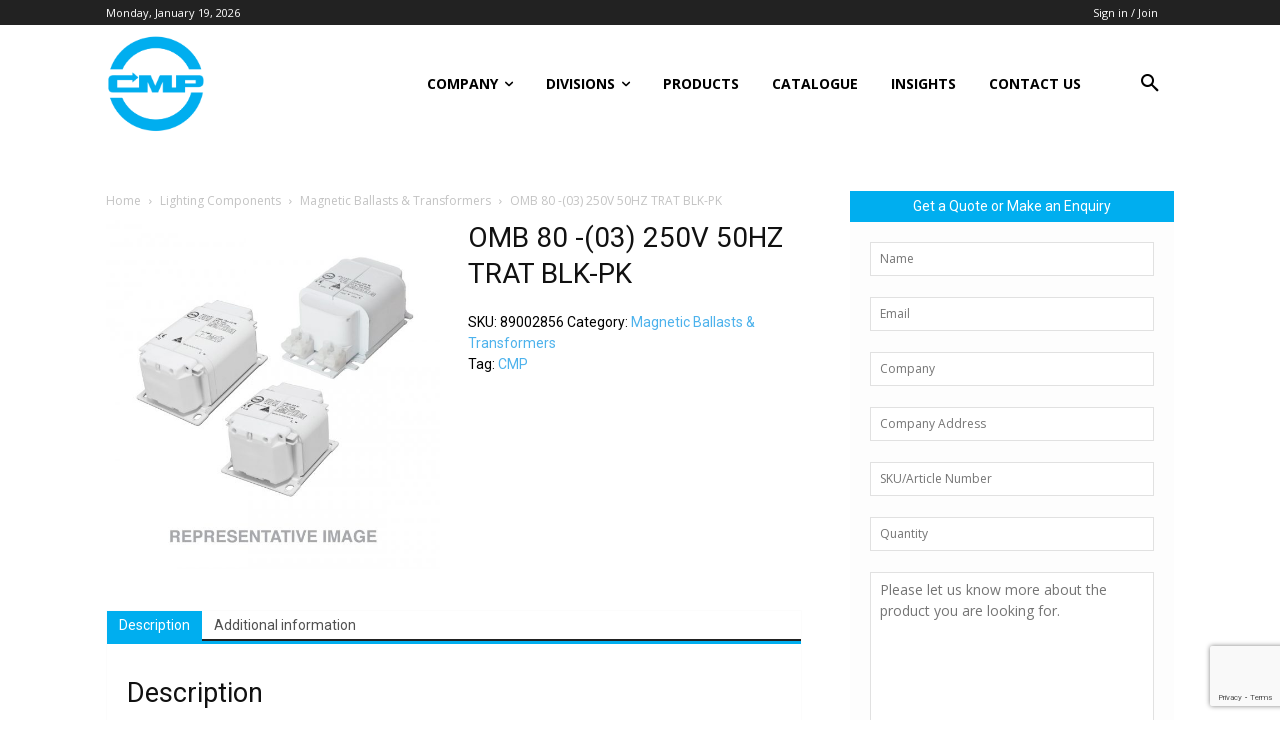

--- FILE ---
content_type: text/html; charset=utf-8
request_url: https://www.google.com/recaptcha/api2/anchor?ar=1&k=6LdQ3vkUAAAAABGaWCqTDQufNNlXcsqGimUJRhG_&co=aHR0cHM6Ly93d3cuY21wY29udHJvbHMuY29tOjQ0Mw..&hl=en&v=PoyoqOPhxBO7pBk68S4YbpHZ&size=invisible&anchor-ms=20000&execute-ms=30000&cb=u27wbmpdgwpm
body_size: 48661
content:
<!DOCTYPE HTML><html dir="ltr" lang="en"><head><meta http-equiv="Content-Type" content="text/html; charset=UTF-8">
<meta http-equiv="X-UA-Compatible" content="IE=edge">
<title>reCAPTCHA</title>
<style type="text/css">
/* cyrillic-ext */
@font-face {
  font-family: 'Roboto';
  font-style: normal;
  font-weight: 400;
  font-stretch: 100%;
  src: url(//fonts.gstatic.com/s/roboto/v48/KFO7CnqEu92Fr1ME7kSn66aGLdTylUAMa3GUBHMdazTgWw.woff2) format('woff2');
  unicode-range: U+0460-052F, U+1C80-1C8A, U+20B4, U+2DE0-2DFF, U+A640-A69F, U+FE2E-FE2F;
}
/* cyrillic */
@font-face {
  font-family: 'Roboto';
  font-style: normal;
  font-weight: 400;
  font-stretch: 100%;
  src: url(//fonts.gstatic.com/s/roboto/v48/KFO7CnqEu92Fr1ME7kSn66aGLdTylUAMa3iUBHMdazTgWw.woff2) format('woff2');
  unicode-range: U+0301, U+0400-045F, U+0490-0491, U+04B0-04B1, U+2116;
}
/* greek-ext */
@font-face {
  font-family: 'Roboto';
  font-style: normal;
  font-weight: 400;
  font-stretch: 100%;
  src: url(//fonts.gstatic.com/s/roboto/v48/KFO7CnqEu92Fr1ME7kSn66aGLdTylUAMa3CUBHMdazTgWw.woff2) format('woff2');
  unicode-range: U+1F00-1FFF;
}
/* greek */
@font-face {
  font-family: 'Roboto';
  font-style: normal;
  font-weight: 400;
  font-stretch: 100%;
  src: url(//fonts.gstatic.com/s/roboto/v48/KFO7CnqEu92Fr1ME7kSn66aGLdTylUAMa3-UBHMdazTgWw.woff2) format('woff2');
  unicode-range: U+0370-0377, U+037A-037F, U+0384-038A, U+038C, U+038E-03A1, U+03A3-03FF;
}
/* math */
@font-face {
  font-family: 'Roboto';
  font-style: normal;
  font-weight: 400;
  font-stretch: 100%;
  src: url(//fonts.gstatic.com/s/roboto/v48/KFO7CnqEu92Fr1ME7kSn66aGLdTylUAMawCUBHMdazTgWw.woff2) format('woff2');
  unicode-range: U+0302-0303, U+0305, U+0307-0308, U+0310, U+0312, U+0315, U+031A, U+0326-0327, U+032C, U+032F-0330, U+0332-0333, U+0338, U+033A, U+0346, U+034D, U+0391-03A1, U+03A3-03A9, U+03B1-03C9, U+03D1, U+03D5-03D6, U+03F0-03F1, U+03F4-03F5, U+2016-2017, U+2034-2038, U+203C, U+2040, U+2043, U+2047, U+2050, U+2057, U+205F, U+2070-2071, U+2074-208E, U+2090-209C, U+20D0-20DC, U+20E1, U+20E5-20EF, U+2100-2112, U+2114-2115, U+2117-2121, U+2123-214F, U+2190, U+2192, U+2194-21AE, U+21B0-21E5, U+21F1-21F2, U+21F4-2211, U+2213-2214, U+2216-22FF, U+2308-230B, U+2310, U+2319, U+231C-2321, U+2336-237A, U+237C, U+2395, U+239B-23B7, U+23D0, U+23DC-23E1, U+2474-2475, U+25AF, U+25B3, U+25B7, U+25BD, U+25C1, U+25CA, U+25CC, U+25FB, U+266D-266F, U+27C0-27FF, U+2900-2AFF, U+2B0E-2B11, U+2B30-2B4C, U+2BFE, U+3030, U+FF5B, U+FF5D, U+1D400-1D7FF, U+1EE00-1EEFF;
}
/* symbols */
@font-face {
  font-family: 'Roboto';
  font-style: normal;
  font-weight: 400;
  font-stretch: 100%;
  src: url(//fonts.gstatic.com/s/roboto/v48/KFO7CnqEu92Fr1ME7kSn66aGLdTylUAMaxKUBHMdazTgWw.woff2) format('woff2');
  unicode-range: U+0001-000C, U+000E-001F, U+007F-009F, U+20DD-20E0, U+20E2-20E4, U+2150-218F, U+2190, U+2192, U+2194-2199, U+21AF, U+21E6-21F0, U+21F3, U+2218-2219, U+2299, U+22C4-22C6, U+2300-243F, U+2440-244A, U+2460-24FF, U+25A0-27BF, U+2800-28FF, U+2921-2922, U+2981, U+29BF, U+29EB, U+2B00-2BFF, U+4DC0-4DFF, U+FFF9-FFFB, U+10140-1018E, U+10190-1019C, U+101A0, U+101D0-101FD, U+102E0-102FB, U+10E60-10E7E, U+1D2C0-1D2D3, U+1D2E0-1D37F, U+1F000-1F0FF, U+1F100-1F1AD, U+1F1E6-1F1FF, U+1F30D-1F30F, U+1F315, U+1F31C, U+1F31E, U+1F320-1F32C, U+1F336, U+1F378, U+1F37D, U+1F382, U+1F393-1F39F, U+1F3A7-1F3A8, U+1F3AC-1F3AF, U+1F3C2, U+1F3C4-1F3C6, U+1F3CA-1F3CE, U+1F3D4-1F3E0, U+1F3ED, U+1F3F1-1F3F3, U+1F3F5-1F3F7, U+1F408, U+1F415, U+1F41F, U+1F426, U+1F43F, U+1F441-1F442, U+1F444, U+1F446-1F449, U+1F44C-1F44E, U+1F453, U+1F46A, U+1F47D, U+1F4A3, U+1F4B0, U+1F4B3, U+1F4B9, U+1F4BB, U+1F4BF, U+1F4C8-1F4CB, U+1F4D6, U+1F4DA, U+1F4DF, U+1F4E3-1F4E6, U+1F4EA-1F4ED, U+1F4F7, U+1F4F9-1F4FB, U+1F4FD-1F4FE, U+1F503, U+1F507-1F50B, U+1F50D, U+1F512-1F513, U+1F53E-1F54A, U+1F54F-1F5FA, U+1F610, U+1F650-1F67F, U+1F687, U+1F68D, U+1F691, U+1F694, U+1F698, U+1F6AD, U+1F6B2, U+1F6B9-1F6BA, U+1F6BC, U+1F6C6-1F6CF, U+1F6D3-1F6D7, U+1F6E0-1F6EA, U+1F6F0-1F6F3, U+1F6F7-1F6FC, U+1F700-1F7FF, U+1F800-1F80B, U+1F810-1F847, U+1F850-1F859, U+1F860-1F887, U+1F890-1F8AD, U+1F8B0-1F8BB, U+1F8C0-1F8C1, U+1F900-1F90B, U+1F93B, U+1F946, U+1F984, U+1F996, U+1F9E9, U+1FA00-1FA6F, U+1FA70-1FA7C, U+1FA80-1FA89, U+1FA8F-1FAC6, U+1FACE-1FADC, U+1FADF-1FAE9, U+1FAF0-1FAF8, U+1FB00-1FBFF;
}
/* vietnamese */
@font-face {
  font-family: 'Roboto';
  font-style: normal;
  font-weight: 400;
  font-stretch: 100%;
  src: url(//fonts.gstatic.com/s/roboto/v48/KFO7CnqEu92Fr1ME7kSn66aGLdTylUAMa3OUBHMdazTgWw.woff2) format('woff2');
  unicode-range: U+0102-0103, U+0110-0111, U+0128-0129, U+0168-0169, U+01A0-01A1, U+01AF-01B0, U+0300-0301, U+0303-0304, U+0308-0309, U+0323, U+0329, U+1EA0-1EF9, U+20AB;
}
/* latin-ext */
@font-face {
  font-family: 'Roboto';
  font-style: normal;
  font-weight: 400;
  font-stretch: 100%;
  src: url(//fonts.gstatic.com/s/roboto/v48/KFO7CnqEu92Fr1ME7kSn66aGLdTylUAMa3KUBHMdazTgWw.woff2) format('woff2');
  unicode-range: U+0100-02BA, U+02BD-02C5, U+02C7-02CC, U+02CE-02D7, U+02DD-02FF, U+0304, U+0308, U+0329, U+1D00-1DBF, U+1E00-1E9F, U+1EF2-1EFF, U+2020, U+20A0-20AB, U+20AD-20C0, U+2113, U+2C60-2C7F, U+A720-A7FF;
}
/* latin */
@font-face {
  font-family: 'Roboto';
  font-style: normal;
  font-weight: 400;
  font-stretch: 100%;
  src: url(//fonts.gstatic.com/s/roboto/v48/KFO7CnqEu92Fr1ME7kSn66aGLdTylUAMa3yUBHMdazQ.woff2) format('woff2');
  unicode-range: U+0000-00FF, U+0131, U+0152-0153, U+02BB-02BC, U+02C6, U+02DA, U+02DC, U+0304, U+0308, U+0329, U+2000-206F, U+20AC, U+2122, U+2191, U+2193, U+2212, U+2215, U+FEFF, U+FFFD;
}
/* cyrillic-ext */
@font-face {
  font-family: 'Roboto';
  font-style: normal;
  font-weight: 500;
  font-stretch: 100%;
  src: url(//fonts.gstatic.com/s/roboto/v48/KFO7CnqEu92Fr1ME7kSn66aGLdTylUAMa3GUBHMdazTgWw.woff2) format('woff2');
  unicode-range: U+0460-052F, U+1C80-1C8A, U+20B4, U+2DE0-2DFF, U+A640-A69F, U+FE2E-FE2F;
}
/* cyrillic */
@font-face {
  font-family: 'Roboto';
  font-style: normal;
  font-weight: 500;
  font-stretch: 100%;
  src: url(//fonts.gstatic.com/s/roboto/v48/KFO7CnqEu92Fr1ME7kSn66aGLdTylUAMa3iUBHMdazTgWw.woff2) format('woff2');
  unicode-range: U+0301, U+0400-045F, U+0490-0491, U+04B0-04B1, U+2116;
}
/* greek-ext */
@font-face {
  font-family: 'Roboto';
  font-style: normal;
  font-weight: 500;
  font-stretch: 100%;
  src: url(//fonts.gstatic.com/s/roboto/v48/KFO7CnqEu92Fr1ME7kSn66aGLdTylUAMa3CUBHMdazTgWw.woff2) format('woff2');
  unicode-range: U+1F00-1FFF;
}
/* greek */
@font-face {
  font-family: 'Roboto';
  font-style: normal;
  font-weight: 500;
  font-stretch: 100%;
  src: url(//fonts.gstatic.com/s/roboto/v48/KFO7CnqEu92Fr1ME7kSn66aGLdTylUAMa3-UBHMdazTgWw.woff2) format('woff2');
  unicode-range: U+0370-0377, U+037A-037F, U+0384-038A, U+038C, U+038E-03A1, U+03A3-03FF;
}
/* math */
@font-face {
  font-family: 'Roboto';
  font-style: normal;
  font-weight: 500;
  font-stretch: 100%;
  src: url(//fonts.gstatic.com/s/roboto/v48/KFO7CnqEu92Fr1ME7kSn66aGLdTylUAMawCUBHMdazTgWw.woff2) format('woff2');
  unicode-range: U+0302-0303, U+0305, U+0307-0308, U+0310, U+0312, U+0315, U+031A, U+0326-0327, U+032C, U+032F-0330, U+0332-0333, U+0338, U+033A, U+0346, U+034D, U+0391-03A1, U+03A3-03A9, U+03B1-03C9, U+03D1, U+03D5-03D6, U+03F0-03F1, U+03F4-03F5, U+2016-2017, U+2034-2038, U+203C, U+2040, U+2043, U+2047, U+2050, U+2057, U+205F, U+2070-2071, U+2074-208E, U+2090-209C, U+20D0-20DC, U+20E1, U+20E5-20EF, U+2100-2112, U+2114-2115, U+2117-2121, U+2123-214F, U+2190, U+2192, U+2194-21AE, U+21B0-21E5, U+21F1-21F2, U+21F4-2211, U+2213-2214, U+2216-22FF, U+2308-230B, U+2310, U+2319, U+231C-2321, U+2336-237A, U+237C, U+2395, U+239B-23B7, U+23D0, U+23DC-23E1, U+2474-2475, U+25AF, U+25B3, U+25B7, U+25BD, U+25C1, U+25CA, U+25CC, U+25FB, U+266D-266F, U+27C0-27FF, U+2900-2AFF, U+2B0E-2B11, U+2B30-2B4C, U+2BFE, U+3030, U+FF5B, U+FF5D, U+1D400-1D7FF, U+1EE00-1EEFF;
}
/* symbols */
@font-face {
  font-family: 'Roboto';
  font-style: normal;
  font-weight: 500;
  font-stretch: 100%;
  src: url(//fonts.gstatic.com/s/roboto/v48/KFO7CnqEu92Fr1ME7kSn66aGLdTylUAMaxKUBHMdazTgWw.woff2) format('woff2');
  unicode-range: U+0001-000C, U+000E-001F, U+007F-009F, U+20DD-20E0, U+20E2-20E4, U+2150-218F, U+2190, U+2192, U+2194-2199, U+21AF, U+21E6-21F0, U+21F3, U+2218-2219, U+2299, U+22C4-22C6, U+2300-243F, U+2440-244A, U+2460-24FF, U+25A0-27BF, U+2800-28FF, U+2921-2922, U+2981, U+29BF, U+29EB, U+2B00-2BFF, U+4DC0-4DFF, U+FFF9-FFFB, U+10140-1018E, U+10190-1019C, U+101A0, U+101D0-101FD, U+102E0-102FB, U+10E60-10E7E, U+1D2C0-1D2D3, U+1D2E0-1D37F, U+1F000-1F0FF, U+1F100-1F1AD, U+1F1E6-1F1FF, U+1F30D-1F30F, U+1F315, U+1F31C, U+1F31E, U+1F320-1F32C, U+1F336, U+1F378, U+1F37D, U+1F382, U+1F393-1F39F, U+1F3A7-1F3A8, U+1F3AC-1F3AF, U+1F3C2, U+1F3C4-1F3C6, U+1F3CA-1F3CE, U+1F3D4-1F3E0, U+1F3ED, U+1F3F1-1F3F3, U+1F3F5-1F3F7, U+1F408, U+1F415, U+1F41F, U+1F426, U+1F43F, U+1F441-1F442, U+1F444, U+1F446-1F449, U+1F44C-1F44E, U+1F453, U+1F46A, U+1F47D, U+1F4A3, U+1F4B0, U+1F4B3, U+1F4B9, U+1F4BB, U+1F4BF, U+1F4C8-1F4CB, U+1F4D6, U+1F4DA, U+1F4DF, U+1F4E3-1F4E6, U+1F4EA-1F4ED, U+1F4F7, U+1F4F9-1F4FB, U+1F4FD-1F4FE, U+1F503, U+1F507-1F50B, U+1F50D, U+1F512-1F513, U+1F53E-1F54A, U+1F54F-1F5FA, U+1F610, U+1F650-1F67F, U+1F687, U+1F68D, U+1F691, U+1F694, U+1F698, U+1F6AD, U+1F6B2, U+1F6B9-1F6BA, U+1F6BC, U+1F6C6-1F6CF, U+1F6D3-1F6D7, U+1F6E0-1F6EA, U+1F6F0-1F6F3, U+1F6F7-1F6FC, U+1F700-1F7FF, U+1F800-1F80B, U+1F810-1F847, U+1F850-1F859, U+1F860-1F887, U+1F890-1F8AD, U+1F8B0-1F8BB, U+1F8C0-1F8C1, U+1F900-1F90B, U+1F93B, U+1F946, U+1F984, U+1F996, U+1F9E9, U+1FA00-1FA6F, U+1FA70-1FA7C, U+1FA80-1FA89, U+1FA8F-1FAC6, U+1FACE-1FADC, U+1FADF-1FAE9, U+1FAF0-1FAF8, U+1FB00-1FBFF;
}
/* vietnamese */
@font-face {
  font-family: 'Roboto';
  font-style: normal;
  font-weight: 500;
  font-stretch: 100%;
  src: url(//fonts.gstatic.com/s/roboto/v48/KFO7CnqEu92Fr1ME7kSn66aGLdTylUAMa3OUBHMdazTgWw.woff2) format('woff2');
  unicode-range: U+0102-0103, U+0110-0111, U+0128-0129, U+0168-0169, U+01A0-01A1, U+01AF-01B0, U+0300-0301, U+0303-0304, U+0308-0309, U+0323, U+0329, U+1EA0-1EF9, U+20AB;
}
/* latin-ext */
@font-face {
  font-family: 'Roboto';
  font-style: normal;
  font-weight: 500;
  font-stretch: 100%;
  src: url(//fonts.gstatic.com/s/roboto/v48/KFO7CnqEu92Fr1ME7kSn66aGLdTylUAMa3KUBHMdazTgWw.woff2) format('woff2');
  unicode-range: U+0100-02BA, U+02BD-02C5, U+02C7-02CC, U+02CE-02D7, U+02DD-02FF, U+0304, U+0308, U+0329, U+1D00-1DBF, U+1E00-1E9F, U+1EF2-1EFF, U+2020, U+20A0-20AB, U+20AD-20C0, U+2113, U+2C60-2C7F, U+A720-A7FF;
}
/* latin */
@font-face {
  font-family: 'Roboto';
  font-style: normal;
  font-weight: 500;
  font-stretch: 100%;
  src: url(//fonts.gstatic.com/s/roboto/v48/KFO7CnqEu92Fr1ME7kSn66aGLdTylUAMa3yUBHMdazQ.woff2) format('woff2');
  unicode-range: U+0000-00FF, U+0131, U+0152-0153, U+02BB-02BC, U+02C6, U+02DA, U+02DC, U+0304, U+0308, U+0329, U+2000-206F, U+20AC, U+2122, U+2191, U+2193, U+2212, U+2215, U+FEFF, U+FFFD;
}
/* cyrillic-ext */
@font-face {
  font-family: 'Roboto';
  font-style: normal;
  font-weight: 900;
  font-stretch: 100%;
  src: url(//fonts.gstatic.com/s/roboto/v48/KFO7CnqEu92Fr1ME7kSn66aGLdTylUAMa3GUBHMdazTgWw.woff2) format('woff2');
  unicode-range: U+0460-052F, U+1C80-1C8A, U+20B4, U+2DE0-2DFF, U+A640-A69F, U+FE2E-FE2F;
}
/* cyrillic */
@font-face {
  font-family: 'Roboto';
  font-style: normal;
  font-weight: 900;
  font-stretch: 100%;
  src: url(//fonts.gstatic.com/s/roboto/v48/KFO7CnqEu92Fr1ME7kSn66aGLdTylUAMa3iUBHMdazTgWw.woff2) format('woff2');
  unicode-range: U+0301, U+0400-045F, U+0490-0491, U+04B0-04B1, U+2116;
}
/* greek-ext */
@font-face {
  font-family: 'Roboto';
  font-style: normal;
  font-weight: 900;
  font-stretch: 100%;
  src: url(//fonts.gstatic.com/s/roboto/v48/KFO7CnqEu92Fr1ME7kSn66aGLdTylUAMa3CUBHMdazTgWw.woff2) format('woff2');
  unicode-range: U+1F00-1FFF;
}
/* greek */
@font-face {
  font-family: 'Roboto';
  font-style: normal;
  font-weight: 900;
  font-stretch: 100%;
  src: url(//fonts.gstatic.com/s/roboto/v48/KFO7CnqEu92Fr1ME7kSn66aGLdTylUAMa3-UBHMdazTgWw.woff2) format('woff2');
  unicode-range: U+0370-0377, U+037A-037F, U+0384-038A, U+038C, U+038E-03A1, U+03A3-03FF;
}
/* math */
@font-face {
  font-family: 'Roboto';
  font-style: normal;
  font-weight: 900;
  font-stretch: 100%;
  src: url(//fonts.gstatic.com/s/roboto/v48/KFO7CnqEu92Fr1ME7kSn66aGLdTylUAMawCUBHMdazTgWw.woff2) format('woff2');
  unicode-range: U+0302-0303, U+0305, U+0307-0308, U+0310, U+0312, U+0315, U+031A, U+0326-0327, U+032C, U+032F-0330, U+0332-0333, U+0338, U+033A, U+0346, U+034D, U+0391-03A1, U+03A3-03A9, U+03B1-03C9, U+03D1, U+03D5-03D6, U+03F0-03F1, U+03F4-03F5, U+2016-2017, U+2034-2038, U+203C, U+2040, U+2043, U+2047, U+2050, U+2057, U+205F, U+2070-2071, U+2074-208E, U+2090-209C, U+20D0-20DC, U+20E1, U+20E5-20EF, U+2100-2112, U+2114-2115, U+2117-2121, U+2123-214F, U+2190, U+2192, U+2194-21AE, U+21B0-21E5, U+21F1-21F2, U+21F4-2211, U+2213-2214, U+2216-22FF, U+2308-230B, U+2310, U+2319, U+231C-2321, U+2336-237A, U+237C, U+2395, U+239B-23B7, U+23D0, U+23DC-23E1, U+2474-2475, U+25AF, U+25B3, U+25B7, U+25BD, U+25C1, U+25CA, U+25CC, U+25FB, U+266D-266F, U+27C0-27FF, U+2900-2AFF, U+2B0E-2B11, U+2B30-2B4C, U+2BFE, U+3030, U+FF5B, U+FF5D, U+1D400-1D7FF, U+1EE00-1EEFF;
}
/* symbols */
@font-face {
  font-family: 'Roboto';
  font-style: normal;
  font-weight: 900;
  font-stretch: 100%;
  src: url(//fonts.gstatic.com/s/roboto/v48/KFO7CnqEu92Fr1ME7kSn66aGLdTylUAMaxKUBHMdazTgWw.woff2) format('woff2');
  unicode-range: U+0001-000C, U+000E-001F, U+007F-009F, U+20DD-20E0, U+20E2-20E4, U+2150-218F, U+2190, U+2192, U+2194-2199, U+21AF, U+21E6-21F0, U+21F3, U+2218-2219, U+2299, U+22C4-22C6, U+2300-243F, U+2440-244A, U+2460-24FF, U+25A0-27BF, U+2800-28FF, U+2921-2922, U+2981, U+29BF, U+29EB, U+2B00-2BFF, U+4DC0-4DFF, U+FFF9-FFFB, U+10140-1018E, U+10190-1019C, U+101A0, U+101D0-101FD, U+102E0-102FB, U+10E60-10E7E, U+1D2C0-1D2D3, U+1D2E0-1D37F, U+1F000-1F0FF, U+1F100-1F1AD, U+1F1E6-1F1FF, U+1F30D-1F30F, U+1F315, U+1F31C, U+1F31E, U+1F320-1F32C, U+1F336, U+1F378, U+1F37D, U+1F382, U+1F393-1F39F, U+1F3A7-1F3A8, U+1F3AC-1F3AF, U+1F3C2, U+1F3C4-1F3C6, U+1F3CA-1F3CE, U+1F3D4-1F3E0, U+1F3ED, U+1F3F1-1F3F3, U+1F3F5-1F3F7, U+1F408, U+1F415, U+1F41F, U+1F426, U+1F43F, U+1F441-1F442, U+1F444, U+1F446-1F449, U+1F44C-1F44E, U+1F453, U+1F46A, U+1F47D, U+1F4A3, U+1F4B0, U+1F4B3, U+1F4B9, U+1F4BB, U+1F4BF, U+1F4C8-1F4CB, U+1F4D6, U+1F4DA, U+1F4DF, U+1F4E3-1F4E6, U+1F4EA-1F4ED, U+1F4F7, U+1F4F9-1F4FB, U+1F4FD-1F4FE, U+1F503, U+1F507-1F50B, U+1F50D, U+1F512-1F513, U+1F53E-1F54A, U+1F54F-1F5FA, U+1F610, U+1F650-1F67F, U+1F687, U+1F68D, U+1F691, U+1F694, U+1F698, U+1F6AD, U+1F6B2, U+1F6B9-1F6BA, U+1F6BC, U+1F6C6-1F6CF, U+1F6D3-1F6D7, U+1F6E0-1F6EA, U+1F6F0-1F6F3, U+1F6F7-1F6FC, U+1F700-1F7FF, U+1F800-1F80B, U+1F810-1F847, U+1F850-1F859, U+1F860-1F887, U+1F890-1F8AD, U+1F8B0-1F8BB, U+1F8C0-1F8C1, U+1F900-1F90B, U+1F93B, U+1F946, U+1F984, U+1F996, U+1F9E9, U+1FA00-1FA6F, U+1FA70-1FA7C, U+1FA80-1FA89, U+1FA8F-1FAC6, U+1FACE-1FADC, U+1FADF-1FAE9, U+1FAF0-1FAF8, U+1FB00-1FBFF;
}
/* vietnamese */
@font-face {
  font-family: 'Roboto';
  font-style: normal;
  font-weight: 900;
  font-stretch: 100%;
  src: url(//fonts.gstatic.com/s/roboto/v48/KFO7CnqEu92Fr1ME7kSn66aGLdTylUAMa3OUBHMdazTgWw.woff2) format('woff2');
  unicode-range: U+0102-0103, U+0110-0111, U+0128-0129, U+0168-0169, U+01A0-01A1, U+01AF-01B0, U+0300-0301, U+0303-0304, U+0308-0309, U+0323, U+0329, U+1EA0-1EF9, U+20AB;
}
/* latin-ext */
@font-face {
  font-family: 'Roboto';
  font-style: normal;
  font-weight: 900;
  font-stretch: 100%;
  src: url(//fonts.gstatic.com/s/roboto/v48/KFO7CnqEu92Fr1ME7kSn66aGLdTylUAMa3KUBHMdazTgWw.woff2) format('woff2');
  unicode-range: U+0100-02BA, U+02BD-02C5, U+02C7-02CC, U+02CE-02D7, U+02DD-02FF, U+0304, U+0308, U+0329, U+1D00-1DBF, U+1E00-1E9F, U+1EF2-1EFF, U+2020, U+20A0-20AB, U+20AD-20C0, U+2113, U+2C60-2C7F, U+A720-A7FF;
}
/* latin */
@font-face {
  font-family: 'Roboto';
  font-style: normal;
  font-weight: 900;
  font-stretch: 100%;
  src: url(//fonts.gstatic.com/s/roboto/v48/KFO7CnqEu92Fr1ME7kSn66aGLdTylUAMa3yUBHMdazQ.woff2) format('woff2');
  unicode-range: U+0000-00FF, U+0131, U+0152-0153, U+02BB-02BC, U+02C6, U+02DA, U+02DC, U+0304, U+0308, U+0329, U+2000-206F, U+20AC, U+2122, U+2191, U+2193, U+2212, U+2215, U+FEFF, U+FFFD;
}

</style>
<link rel="stylesheet" type="text/css" href="https://www.gstatic.com/recaptcha/releases/PoyoqOPhxBO7pBk68S4YbpHZ/styles__ltr.css">
<script nonce="q_A5IHFWbvrS2zZyFOrQ2w" type="text/javascript">window['__recaptcha_api'] = 'https://www.google.com/recaptcha/api2/';</script>
<script type="text/javascript" src="https://www.gstatic.com/recaptcha/releases/PoyoqOPhxBO7pBk68S4YbpHZ/recaptcha__en.js" nonce="q_A5IHFWbvrS2zZyFOrQ2w">
      
    </script></head>
<body><div id="rc-anchor-alert" class="rc-anchor-alert"></div>
<input type="hidden" id="recaptcha-token" value="[base64]">
<script type="text/javascript" nonce="q_A5IHFWbvrS2zZyFOrQ2w">
      recaptcha.anchor.Main.init("[\x22ainput\x22,[\x22bgdata\x22,\x22\x22,\[base64]/[base64]/[base64]/[base64]/[base64]/[base64]/[base64]/[base64]/[base64]/[base64]\\u003d\x22,\[base64]\\u003d\x22,\x22azhudUHDsi/[base64]/DlXIyLDbDkmzDqBpbNl/Cu8OiwpjDqsKIwr7Cm3UYw53CtcKEwpcXN8OqV8Kjw6AFw4Rxw4vDtsOFwoRYH1NKQcKLWgUCw755wr9pfil3ew7Cuk3Cj8KXwrJaOC8fwrzCkMOYw4oVw7rCh8OMwoAKWsOGfUDDlgQ5UHLDiEzDrMO/wq03wqhMKQx7wofCnjh1R1lUSMORw4jDvBDDkMOACsOrFRZ+eWDCiGTClMOyw7DCownClcK/KsK+w6cmw5nDpMOIw7xnL8OnFcOHw4DCrCVXDQfDjB3CsG/[base64]/[base64]/Dm5kw4Z3wo8Xw70ww4NnesOsMU/DnMKZJMOMEntbwp/DtyPCjMOtw65jw4wLdsOLw7Rgw5p6wrrDtcObwpUqHnBJw6nDg8KNRMKLcirCti9Ewp/Cg8K0w6AuJh55w6HDjMOufR12wrHDqsKdd8Oow6rDrFVkdXrCvcONf8K5w53DpCjCtsOrwqLCmcOGbEJxTcKmwo8mwo7CmMKywq/CgzbDjsKlwpYhasOQwqFSAMKXwpssdsKEK8K4w7VAHsKwP8OuwqDDpkMUw4F4wq8XwrUNPsO0w7xYw6AQw4BvwpXCtcOnwodeOV/Di8KLw7RNU8Oyw7wdwrt9w4PCgFLCs1dZwrTDocOAw4JCwqg4A8KQe8KIw5vCr1fCj3nDr1nDqsKae8OBTcKtN8KUAMOAwoJ3wonCjMKkw4TCiMO2w7rCqcOwYioPw5YnT8OMKx/Do8KYX3rDgGQYeMKdO8KaaMKXw6Irw7Q9w7Jow4x1NnYoSB/CqlYBwpvDi8KKRRPDkhrDk8OEwr9MwqPDtG/[base64]/DlcKJw7UOw6rCgjfCgMO3b8OGwoMww41fw6IPG8OZTm/CpRN0w4nClsOmT3/Cthhfw6E5G8O7w7LDh03CqMKbfQTDv8OkRn3DgMO2MwvCnSXDnmEkdsKXw6I8w7TDsy/CsMOrwqXDu8KaScKdwrVtwqPDk8OEwoUGw6vChcKvT8Ogw6UMHcOMZwQ+w5fChMK/wr0DFXjCoGLChTEEUH1GwovCscO7woDClMKcb8KQwp/DunUjKsKIwqZ9w4bCqsK2IzfCgsKww6jDgQkXw6fDgGV3wpgnBcKqw6M/KsKZVsKYAsOBIcKbw7/Dk0DCkcOqUnUIHV/DtcKcQ8KPClsGQhopw6FswrFjVsOGw4AgRyR9GMOwG8KLw4DDgnfDjcObwr/CvhvCpCzDncKVD8OSw58QQ8OER8KcUTzDs8KTwrbDhWtzwrPDrsKsewTDlcKTwqTCvSXDsMKEa08yw6V6CsO8wqcBw7/[base64]/DrsOZwq8ST2bDlsOLL3bCq8KBD1vDncKZwqM2wq/DgnrCinR5wqUtJMO5wqJew7pJLcOkIlMPcHE1UcOEQz4RcMOOw4AMUibDrk/CvwNcehonw4HCk8KNZsKZw5BAEMKYwqgsRRDCvmDChUB2wptGw7nCtD/[base64]/[base64]/[base64]/[base64]/[base64]/wqjCvGfDqGHCskJ/RcKVJsKwwoByJ2HCh0pcw4d0wpvCpzpswoDCtgXDuUcpHRzDriXDkRZew7IhfsKVHcK2I1nDgMOlwoDDjMKaw7jCksOiJcKlP8ORwr5gwo/[base64]/wo/DjQ/CkTvDpMKow60gasK6wr1fLzVrwpvDq2tKUnIdc8KLRsKZWgDClVPDo1B4Dhsqw57CsFQvM8KBN8OjRxLDr3QAb8OMw69/fsOtwoshUsK5w7DDkFoNUnlRMB0SBcK6w6LDisK4ZsKSwooVw53DpmDCgBFQw5LDnFLCu8Kwwr02wozDuk3ChkxCwoEcwrTDsQwHwocrw7HCuVrCqg97Cn0cYz11wpLCp8KMMsKnXgYIacOfwqTCi8OUw4/[base64]/JVFzXsKVTmF/[base64]/woZTFWfCmMOAHRbDrxsbAcKzw4bDpiJLFSzDn2LChMORwqB+wptfJDB3IMKtw4BnwqZOw4ctKg1fVcK2wothwr/CgsOWPMOVem9PdcO+GSJCchbDrcO0OsKPOcOUWcOAw4DCm8OTw7Y6w40tw7DContbb2xXwrTDvcKJwrxsw4cNVSczw5XCpVfDgcK2YkXCmMOuw6/CuSjCtn/DnsKVFcOMXsObUcKuwrwXwo9VFH3ChMOweMOUNQ1IWcKof8K3wqbCgsO+w5MQfH7Dn8O3wr92ZcKsw5HDjw3Dn0Jzwo0/w7IGw7XCuFhuwqfDtG7CgsKfGGkhGlIjw5nCnVo+w5xqOAIJAzxwwrIyw5/ChQPCoC3CgXMkw7ptw5Vkw7RrXcO7JWnDrlXCisKewrthL2J+wo/CsQYAe8O3VMKPNcKoMUEtHsKpBS1Jwp4owqhOScKrw6HCqsKTR8O9w4nDsWRsBFbClXHCusKLNFXDvsO4BhZjGMOHwoZoGFnDhEfCmxXDiMKNJnrCqMOcwokvET0/KEXDpyDCscO5ShVlw7NOBgTDu8Khw656w5t+VcKHw5AgwrTCusO3woA6MV08ezzDh8K9PTHCjcOow5fCucKaw5w/IMOJf1B7bAfDo8O3wrs1GWfCvsKYwqgafBdswpJtDADCplLCoXMFwpnDqzbCksOPHsK0w6Nuw6lIRWNYGAYkw47DjgMSw77CmjjDjDIhG2jCv8OWUx3CscOpHMKgw4MBwo3DgnJ7wr9Bw7dIwqHDtcOfKjrDlMKqw4/DlGjDvMOtw7vCk8KyAcKswqTDiGEGacOMw7hzRUMPwpzCmCDDqQxdL23ChAvCmUdfPsOeKBElwpg4w7tKwozCuBnDiynCsMODeStVaMO3fCfDr3MVG1MywofDr8OvKSRnV8KlcsKlw50hw6PCoMOZw6JvBwUWB3Z/FMOGScOiW8KBKRDDiHzDqk3CrXt2IT1lwpdZA1zDhFwIMsKpwqYXLMKOw45JwqlMw7nCk8Kfwp7DmCXDk3PDoWlQw5JXw6bDuMOiw5nClAErwpvCqUDCpcKOw4I/w4jCgxHCrDZ3YnU1NRDDnsKkwrhIw6PDuhPDuMKGwqIYw4/DisK/[base64]/DuMKmwpkhX8Ojw7ceM8KYw50Kw4YFKH7DmcKsC8K3dcOjwr7CqMOfw797JWZ+w63DoXxAY3/CiMO5Y0xnw4vDgcOjwo4HZcK2AklIQMKFX8Oawo/[base64]/[base64]/DvsOEUHfCjMOzYSN3fcKDwrbDp2MiYS1QccKTP8OnalnCpSfCs8OBW37CkcOpPsKlYMKqwp4/HsO3ZsKeMAFHSMKOw7FPEWjDncOFCcOfK8OWDlrDncOxwofDssOwalHDkwF1w4Qow6vDlcKmw6lKwqZSwpXCgsOkwqd0w50iw4scwrLChMKfwrfDgA/CjsOiEDXDuCTCmDXDvjnCssOBFMKgMcOLw5fCusKySjnCl8K3w5IVazDCi8OIaMKrKMOHecOUVFHCgSrCqB3DlQECOE41f3Y8w5IKw5zCiyrDmsKjFkMpOD3Ds8K2w78ow7toSQjChMOLwp/[base64]/ZMOgX1A7L03DssOXwobDlsOAwonDsTDDmU5OwqQiAsOjwq3CuxLCgMKpRMK/WTLDocOUXG9YwrLCr8KNQUvDhCFlw73CjAocPShjHXg7wrFZR211w7/CsVd+LjPCnFLCisOTw7l0wq/[base64]/DkXhlNMKFFjfCqFbCusOxOkcbw4BMMcKkwpDCmltQCDRJwqzCkU/[base64]/DuS4sEsKzEA3CtityGsKdHV9iHcKaGsOFFQLDiw7ClMO/[base64]/QMO1KcKAUcO7HGTCkHHCj2bCtcOdPAbDucKOQknDqcOZGMKOVMKSLMKnwpTCnS7Cu8OkwqM4T8K4aMKGREwEYsK7w5fCqsK2w60SwrrDvDjCvsOtZi7Dg8KUc0J+wqbDgMKFw6A0w4bCnTzCrMKKw71Kwr3CkMK9dcK7wo89Yh8tVkDDpsK4RsKUwprCkyvCnsKgw7/[base64]/Du15IwrsxwooNwrHCmMObdsKXeF/[base64]/[base64]/wrzDvMKqAXfDicOowr7DhsKIcSpow6ZnMBpyHyXDsy5ta0ZbwqLDim0SbHxwVMOVwr/Dn8K/wqPDnVZWOgXCosK9CsKYN8OHw7TDphtJw7pbWgfDgEIYwq7CggY+w43Dj3HCs8OeD8Kaw4hNwoFIwpkEw5F3wpVYwqHClywXV8KQScOuAT/ChkDCpAIJRBEpwoMEw68Zw7h3w6ZxwpbCqMKRdMOnwqHCt05dw6YrwpPCqCItwoxkw53Cm8OMN07CtyVJH8O9woB0w5YKw4bCk1fDosKZw7Q/H3Nqwpk1w6ZQwqUENVBqwrbDk8KHIMOqw6PChHwUwo88Xy9Kw5vCksKGwrdPw73DmhQSw4zDk1xlQcOREcObw7/CizAbwofDgQ47XXTCnzkIw74bw5HDlxQnwpQXLhPCv8KnwoDCtl7Dn8OAw7AgbcKkcsKVSw5hwqbDmSPCjcKbDyZETiIxaADDmgBibQkvw7MXUQUcU8Khwp8Kwo7CscO8w53DssOQLz4XwpjCmsKbPXclw4jDvwULaMKsLnpCawvDtcOaw5/[base64]/DhMOnw4LCjsOawqo0wovDqwdQwqLCosOuGsKPwp8TwrjDoiLDvMKMEiV0BMKlwrUSb0suwpMgf1E2KMOMP8O7w6fDscOjJxIdGWoxe8OLwp5YwoBFaQXCsyJ3w5zDnUQiw5w1w5bCiFw2cUDClsO9w60ZFMO+wr/CjkbDpMOTw6jDgMOhQ8Klw6nCvH1vwrp6U8Ouw4bDo8OLDFwFw4nDn3/CpMOyBiPDmcOrwrLDgcObwqfDnwDDtMKUw5/CsX8BHBUtSyQzG8KtP1INaAQgKQDCpTjDm0Rzw4/Cnw46YMO/w5AZw6LCoiHDnkvDhcKCwrY1N2hzecOwQDDCuMO/OhDDk8O3w5lhwrAKJsKrw49mWMKsTShzH8ORwqHDjSBtw6rChQ7CvEjCsHbDmcK9woFhw5zCgS7DiBFpw5IIwrnDosO5wokOZ1TDjsObQzp2fSFDwq0zHnbCu8K+bsKeAHoQwo1hwo9RNcKIUsOOw5jDicOdwr/[base64]/DsTzDq8OSwo3ChzrCkCLCr8OiJsOLOcK0w5k2wqwrTMOVwpIuVsOqwogmw5rDiDTDvWMrQxvDpBI6B8KBwp/DscOiXUzClX5uwp4fw7M2wrjCsxgQFlHDtcOIw4gpwr3Du8Khw7VKYXc8wqXDl8Otw4zDscK4w6IzX8KPw4vDm8K8Q8OfC8OjVh1JfsKcwpLCnQYDwqPDr1s9w5Rfw4/DozFzZ8KBGMK+XMOMQMOvw5FcVMO9ByzDgsOlN8KzwokYfljDncKnw6vDuXjCtl0iT1h9MUoowqjDgU7CrRXDusOkJGbDqwrDuWfDm07DksOSw6I+w4UDWn4qwpHDhV8Mw4zDhMOjwqLDpgEIwoTDsGI1R3pNw7xIFsKpw7fCjE7DhXzDtsOjw60mwqpxWMOpw4/[base64]/CryrDu8KqwrY9UnDCi8O0JnLDpxIWT8OKRG9pw6TDhl/CucK5wogLwr0VL8OrW0bCm8KKw5Vjc1XDoMKYSAzCl8KLQMOCw43DnD1/w5LCqBlBwrE1U8OVbkXDgBDCphPDsMOXbsOLwoIoT8KbCcO8HcKcC8KdRR7Cng1DWsKHTcKnciEvwpPDt8OawqohOsOuYVDDu8Onw6fCgnodfcOqwqZmwpciw6DCgzkBDMKZwptqWsOOwrEHc2Nsw6/[base64]/DnMKkZ3HCmw7Ci8O/wr/[base64]/CrMKwS8OSw5DCiisDwr/DgsKUQ8KRwp5uwoPCnC4YwoDCksOiXsOjLMKHwrPCs8OdPsOtwqhFw4fDqcKLTBMZwrPCglxtw51VDGtBwr3DvyrCulzCusO+Uz/CtcOqXX5vTwUvw7UBMxURV8Oge0JRTFkiNE1iK8OjaMKvBMKDKMKywqU7A8KXPMOsaB7DlMORHAfCgjHDhsObVsOuUkB1TMKidi/CisOGV8Oww5hqQ8K9aUjDqCYXXcKCwpLDl1fDvcKALy0iJwfChi9/w5cCLMKow7XDlA9awqYbwpHDkwjCmVbCh2TCtcKfw5wUZMO4MMK/wr1DwpjDuUzDs8KKw5/DncOkJMKjXcOKDTgYwobClAbDnRfDs1Mjw4hRw4jDjMOUw7lHSMOJTMOpw6XDhsKGYsKowrbCqFnCqlHCjRTCqW5Dw71zeMOVw7NEaXUHwrzCrHZKRCLDrxDCs8OzSWNvw4/ChnrDnn4Zw6hbw43CvcKFwrhHUsK3JMOAXcObw71wwprCtDUrDsKMMsKjw5PCk8KIwo7DocKScMKyw67ChsOOwonCjsKdw6JbwqNgTDkcO8Kzw7vDo8OJAR5CCQEBw5oSRxnCk8OyFMOiw7DCvsOpw5/DnMOoM8OzIT/CpsOSQ8KRGDvDlMKLw5liwpvDucKKwrXDqxvDlmrClcK7GjjDr2DCk0hCwo7CpsOJw7gdwpjCq8KnNMKUwqLCk8KFwpF0VcKXw5/DoTjDtFzDvQXCnAHDosONCsKDwqPDnsOkw77DiMKAw6zCtm/Co8O3fsOldD/DjsOyP8KzwpUPBUYJK8Oif8O+LQ4sX3jDqMK8wqXCosOywokOw4BcNCzDgXrDnFbCqsOwwobDhmMIw71uTjA0w73Dp2/DsSZQM3fDrjlzw5TDnjbCpcK5wrHCszrCiMOxw5dqw6cAwo1vwp/Du8OIw5DCgR1oKwNwfAYSwpTCncOKwq7CkcO4w77DlVnCv0trMSZdM8OPBUPDqwQlw4HCp8KCNcKcwpJHN8KrwqnCt8KvwrMfw5XDqcOPw5DDrsO4YMKqeBHCkcKQwovCiBvDsm7CqsOrwrLDoDF+wqYuw65MwrDDjcO/IwRCYBLDp8K6PiHCnMK1woXDiWIvw7DDkl3DkMKGwofCklbChhVoAEEOwqLDsGfCh0NfTcKIwpl8ASHDthgNecKVw4TDiUB/wo/CgMOLaiXCsTLDqcKQEMOzYWTDosOcHTNcGG8GQlNfwovDsjHCgjJ4w6vCrS/CmU19A8KXwovDml7Cg18Ow7TDhcORPRDCv8O7fsOCBmg7dxbDuw5FwoA7wrjDgAvDoik0wp/DvcKtY8KZBcKnw63DhsKEw6doHMOSL8KofUvCrQHDn3U5FwPCgMOCwoQ6V05mwqPDhCgtWwDCulQ7DcOtSQlsw5PCkXLCoFMgw4RYw7dROx3DrMKBGnUVEh1yw4rDuwFbw4/DksKkdX3Cr8KAw5PDslbDrE/CrsKRwrbCvcKqw4YwRsO1wpTCrWbCvlnCsnPCnn9qw5Nbw7/CkwzDjx4dNcKBfcOuwqZJw7xeHgfCtBB7woBPXsKrMgwYw6Qmwq1Nw5Vgw6/DmsOCw4vDs8Kuwrciw5JQw4nDjMKnf2LCtsOaP8O2wrRPQMK0VR4ww49lw4PCr8KFOwo3wpB7wobCg0dSwqNQJBcAB8KzIFTCgcO/wr7Du2nCoREiXEQHJsKAb8O4wqfDoyVZb1bCscOkDMO0e2F2Fydjw7HCj2QlFlIkw6DDtcOOw7tzwqbDoj5BGB4Dw6PDpTMbwr7DscOsw4kIw7QdMX/CrsO4csOIw6Y5LcKiw5oJVizDpsO1QsOjQMOlYhnChE3CiwfDrznCjMKqHMOhG8OPCXzDuD/DojrDkMOAwo/Ci8OHw78EX8OCw7BbLgrDrlLCk2rCjVLDmDI5bnzClMOswpLDuMKTwpjDgmUqcnXCkn9lVMKjwqfCkMOwwrLCqjHCjA9ecFk4LnJ9WnbDgUzCtMKqwpzCk8O6NcOXwrXDkMO6enzDsmPDiWvDo8KMJcOGw5TDicK9w7HCvsOlAyNUwq9XwpjDv2Z3wqPCoMKLw40/w6cUwp3CpcKjcinDqw/DgsOZwp4uw44WfsKjw5DCn1LCr8KDw5XDt8OBUinDmMOVw7jDsgnCqcKlUGzClnsCw4/Cv8OOwpE+OsORw7XCiEBnw45jw6HCt8O9ZMOYCAnCjcOeVFHDn1oLwqTCjxRIwrBFw6MtWXLDokZOw5BOwo8Swow5wrtlwpZ6IWbCoW/ChMKpw6jCqsKJw4Iqw4htwqxNwoTCkcOJHxQxw4QlwqQ3worCkD7DkMOHfMKZD3jCh25Bd8ODcHxxeMKOw53DkCnCjgwMw59NwofDtcKzwrUGUcKZwrdew61FMwYxwpRaZntEwqvDpAHChsOCGMODQMOdI0ZrACtlwpXDj8OMwrt5VsO9wqw5w6o6w7/[base64]/CkjfCunc+w73CpXDDgcOgw7TDjnLCsMOswq/Cs8KwasO8SCTCsMOLcMOuDS0WamljLSDDjGoew5/CrybCv2LCsMO1IcORXXIaAUDDmcKsw78BCXvDmMORwqXCn8O4w5gab8K9wp1pEMO8EsOmBcKpw7zDusOtJXjCiWBwG3VEwpIDSsKQQhhDN8OJw5bDksO4woRRAMOKw5fDqiMLwpvDmMODwrnDvMKpwrBnwqDCrlTDrQrDpcKVwrPCnMOfwp/CtcKTwqDCk8KGS0wkMMKtw4hkwoMkcWnCrGHClcKHw4rDjcOnKMOBwpvDnMKCWFUBfFIuDcOkEMOlw6bDjz/CqDkzw47CuMKJwofCmDnDq0/[base64]/[base64]/ClsO9wpIGw55xw61Two3Ct8OJaMODGAdkNCPClMK5woEAwonDqcKvw7UQURlxfUoXw4dDc8KGw44wbMK/SSgewqTCr8Oow7/CpFcmw7onwpbCoyjDngV5EsKUw6DDvMKowpJXI17DqybDmMKdwqxiwr4Iw4phwpgPw4ssYgjDohhzQxNYGMKVRGrDssOpEUjCoTIKOXZfw70HwpDCunUHwrQROjPCqBtsw6vDgXdvw5XDjUPDrysFPMOLw4zDpncfwpTDqzVtw7VAJ8K7c8KhccK4I8KcMcK/CWc2w5Nvw6DDkSEaFDAywpHCmsKTHhtzwrLDnWovwqsdw53CnmnCkxzCpELDrcK0RMK5w59BwpEOw5gXPcO4woHCpUg6QMO2XEDDrWDDosOyax/DhjVvaU4pbcOXKhknwr0zwrDDhF9hw4HDm8Kww6jChBU9KMO3w5bCjsKOwr97w75YUkoyMBPCpj/CpB/Dj3PCocOEEMKvwozDlQrCn38fw7EKHsOgL1jDqcKxw5LCosOSC8KjV0N4wr9hwqocw49Rwo4pf8KIJxMZBm1wTMOYSFPDl8K8wrJwwrbDuhY7w7cpwrgowppQUWofOkQ8IMOvZVHDpE7DpcOed19dwonDq8Odw6EawpLDkmMJYTM3w7zCicKBScKnFsKgwrV/SWfDuQrCsmQqwrp0NMKgw6jDnMKnOsKBdHLDrcO6Z8OXecKsNUTDrMO3w77ChxfDrjJmwo4uQcK1wp1Dw6DCk8OqNC/CgcOjw4IiOQNCw5I6fyN4w419S8OewpLDgMOqQGEwGCLDo8KOw4vDpH/[base64]/N8K/RAjCnkB9cXEnwrRWa8O1b8Kpw7ggw7tXJcKwfAs0wqtkwr/Dg8Oubmtxw6nDhsKqwrzDmcOeEHHDh1MTw73DkQAKR8O4CFIZTFbDjhDCqRxpw44/Z1lxwqx8SsOXCjxkw5bDjjXDtsKpw6NRworDqsOWwoXCsjk4LsK+wp7CjcK7YsK/[base64]/Cmys6woLDqsKNw7wdwqrCtcOaF8OPwrIuw7PCqsK/[base64]/[base64]/wpLDp8KbbGdqFCA/MEd8IU7Du8KQw4Mpw7tPGMKTa8OTwp3Cm8KvHcK5wpPCuXAoNcOeCj/Ck3J/w77DiwXDqHwjQMKrw4Muw4nCiHVPDUTDhsKIw4ExHsK8w5nCosOYRsK4w6ckYxTDrnjCmBhEw7LCgGMRQcKjEEXDpyJqwqdLZMK1YMKiJ8OUAGcvwr0rwqtTw7A/wop3wobCkBQNKiswGsKOw6FgO8O+woXChMO1E8KCw7/[base64]/[base64]/BcOZT8K/[base64]/CrMO6Qzcfwq7CmcKjw4Qxw5oJw4DCmsOXd0Q7VcKUGMOKw6nCgMKKecK0w7EIA8K+wrjCjyp5f8K/Q8OJJcKnM8KPAXHDt8OMakcyIhpTwrdlGhEEGsK7wqR6VRBrw4AQw6DChQLDkU5Ywo1vfyvCi8KCwq8rC8ODwpozw63DnXTCvT5QEl/ChMKaL8O8B0zDlVjCrBdyw7LDnWRDMcKCwrdSSBTDusOdwoPDjcOiw4XChsOST8OwPMK9W8OnTcOAwpZ1acOoVzgGwq3DvCXDt8OTY8O/[base64]/DosOsbVEFW8KwwqnDoG5Xw5nDgyLCsRR5w5xxBXgrw4vDvTZydk/Drjlhw6rDthrClXlQw7RSBcKKw6XDvTXCkMKjw4ZYw6/Cs1hrw5N5RcKkI8OUZMKCBWjClwsBLFg8QsOoGhYcw43CsnnCisKTw7zCvcKTVjgzwohew7FeJWcbw4zDni7CkcKpLXPDrhzCjwHCtsK1AksJLncBwqPCjsOpZcO/wqLDjcKgL8KtbMKaTh3CrsOGIVrCuMO9DQZww7UaTS1qwrJbwok3OcOxwoozw5fClMOTwqxlHlLCsWduFEPDs1vDosKSw4PDnMONNcOWwrTDtnR0w5xUTsKRw4h0XFLCucKCBcK/wrYiwptReW8lG8Ojw5rDpsO7VsKhOMO1w7rCsjwKw7fCp8O+FcK0NVLDtXUOwpDDl8OlwqTDs8KOw4JkEMOZw50YGMKQOVo6wo/DijYwbnMMAQPDqGTDvRhqUB/[base64]/wpTCrWYOwpXCmAXDj8OJw4/[base64]/Dqy0yw4DDhsKrwpEtw4UqcVMSGlJGwqJHwq/Cg0M7e8Oiw7zCjCwpHlnDmTRgU8KFfcOVLB7Dk8OWw4VPNMKFOgx4w6Ehw4nDsMOaEGTDvWLDq8K2MUsmw6/CicKnw7XCn8OzwrjCsXQKwrDCggPDtcOIFEh8QjsCwoLCvMOCw7PCr8K9w6ckdzFdVnQJwpnDihXDq1rDusKgw5vDg8O1dnfDmTfCtcOKw5/DjcKrwp4iMALCiRUeNhXCmcOOMkPCtUfCh8OkwpPCsH89cy5Zw6DDoUjChxhPNUZ7w5rDkCpgWThdPcKrV8OnPy3DgcKCV8OFw68RaHd5w67CpcObBMK8BTgCRMOOw7DDjB3CvlcIwo7DmsONwqLCjcOlw5zDrsKswq06woLCqMKVOsKCwoLCvQtdw7IkVG/CscKVw6jDpcKDDMObaEvDgsO/XTXDmEbDuMK/[base64]/Dg8OeV8K0VDh5TCgZO8OaAi3ClMOtwrQKOUUSwpDCjF9CwoDDisOZEDgaZC12w5JwwoLDicOHw5XCpCrDrsOkJsOMwo/Cmw/DuFzDjiN6QMO1bCzDp8O0ScOqwpVzwpTCqTjDkcKPwpNmw5xIw6TChXg+U8OhBTccw6lJw6cSw7rDqwovMMKFw4hrw67DgMO1worDiiUDMijCmsOPwr8Kw5fCpxdhRsO0CsKow6F9w51bagrDosOPwpDDjQZcw6fClkoXw6vDrUN7wr/DqWEKwqw6KG/CgEzCgcOCw5HCjsKXw6lMw5HCmsOedFvDkcOUVsKxwrImwoIzw7LDjD4UwrZcwq/DvC5Pw6XDuMOcwox+biTDnm8XwpLCpH3DsSPCmsOdMMKpaMKrwrPCvcKbwoXCtsK+O8OQwrHDksKqw6Myw7IEcyh+EXIeYMKXXDfDocKxZMKXw4h4ByB4wpAPVMO6H8K1SsOkw51ow5lxB8OMwq5lJ8Kjw44kw5BbasKpQcK4NMOvDFVDwrnCrV/[base64]/[base64]/wpDCqMOCAz/CrcKWGkMyw5zCr8K1w6wnwosmw5vDgwBYwpnCg1Y8w6nDoMKWGcKZw50bcsKWw6oDw5gbwoTCjMOaw4x8B8K/w6TCnsKJw71ywqHCm8Oaw4HDlyvCpD0USj/[base64]/bcOIw4vDu8KoRDfCqsOtw6XCk8OmJyDCmnTDuBp6wqR7woDCrMO6ZWnDuCzDs8OFcyjCm8O9wqoEC8Olw6o/wp1bGRMRS8K7A1/[base64]/PBksJsOxHmYOMcOTwoEOwrofw5IIwoUcMBfDgS1PJMOCasKyw6PCtsOOw53CsFMcbMOww6UYScOfE184VlAYwoQewpFNw6/DmsKzZ8OXw5jDh8O3Tx4UBE/[base64]/[base64]/wrbCqcKww7PCocKmw6fCvcKBwoF3w4I/AS10wpsta8OSw6nDtA1CKxEObsOHwrXDhsObaULDtFvCtgxlOcKuw6zDkMKAworCq0cqwqjCi8OHacObwq4ZLS/[base64]/[base64]/[base64]/w5nCvMKjw47Ds8OpwoRswprCkDAvw6HCmcKuEsK2w7A/csOtODPCnSbCs8Ojw6jCjEJjVMKow7siTy1hJ2TDgcOcCUPChsOxwqUJw5EOaXnDk0YCwr/DtMK3w5HCsMKhw5cYcVM9AXMNaADCmsOeY2Bfw7rCki3Dlm8dw5Y1w6IKw5bCo8KrwpQYw7XCl8KfwqXDoRfDkADDqTV8wp9jM2vCgcOOw5HCnMKzw5/DmMOaXcO7KcOFw73CsVnCp8KawpZPwoLCpFhUw4DDgMKEQB1Ewp3DuR/DkwvDhMOfwqXCiz03wpt+w6XCisKTKMOJS8OzRG0ZACEZdMK7wpMZw5c0VFI4YMOFNTssMx7DvxdxSMOOCEAmIcKKKyjDgjTClCMew65Swo/Dk8OGw7RJwpzDkDwIMQ5XwpTCn8OWw4TCogfDq37Dk8KqwodDw73Chix6wqTChCfDnsKjw4DDtWUbw54Jw6Vmw7vDmHnCqXHClWPCt8KQFRnCssO8wr7DsEEywpEhOcKRwr56DcKrQMOyw43Cn8OuKwDCrMKxw4FLw7xCw7zCiyBrJX/DkMOyw6/DhQ9nScKRwpbCn8KjO2zDssOswqBOFsOZw7ExGMKPwo0MIsK7djfCmMK6ecOiQXLDsDttwqYlHlzCm8Kew5PDncO2wpfDjsO0blEqw5jDkcKrwr0YRGfChsO7blLDjMOaYGbDosOxw5chc8OaYMKqwpJ7R27DkcKsw67DtnPClMKSw4/Cr2vDvsKQwpMRbARNLEx1wr7Dj8K2ODTDolJAdsOGw645w44+w4gCN3HCp8KKLmDCvcOSAMOlwqzCrjFiw7LDv3Jhw7w3w4zCnwnDhcOswoxaC8OVwpLDs8OIw7/DqMKxwp4CMhrDvCRNdcO2wrDChMKnw7LDrcOaw7bCjcOHJsOFQG7CqcO7wqcuKllvLcOuP2nCuMKRwoLCnMOUR8K9wrfCkErDj8KPw7PDs0hkw7TCrsKOFMOrG8OEcmt2K8KJbBxwLD/CuGtyw4t7LwFmVcOWw4LDmHDDlFnDisOBX8OLTsOAwpLClsKUw6rCqwcAwq9Uw54NbnwXw7zDhcKGJgwdYsOVw4B7XcK0wqXCgwXDtMKPRMK0WMK9XsKVeMKHw7IYwrpPw60xw7wIwpMOczPDrQ/CliBdwrZ6w4lYIjvDicKSwpzCu8OeG0HDjz7DosK1wp7CpS5Fw5TDhsOkO8KOXcKEwrLDqE59wojColbCqMONwpTCmMO+NMKmMQsNwobDhyVXwoEywpJGLE9Jc2HCkMOowqpTFCh+w4nCnSLDlRPDnhADEEVyMgotw5Rrw4zDqMO/[base64]/w6AaO8KSd2bDs8OZasOAw5TDhw7DkcO1wqAMG8OyFS3Ci8OOJiJcE8Ouw47DmT7Dn8KeOEAnwpXDhnLCr8KSwojDq8OoWSrCjcKwwqTDplTDp3kOw6fCrMKywrwjwo42wq7Co8O+wqHCrH/DisOPwpTDn2tjwpNnw7gjwp3DtcKPYMKcw5AtfcONUMKscCfCjMKKwrMgw7jCjxjCqzc9UCTCkQJVwoPDtxJ/QyfCmyLCk8KXW8KNwrMOeFjDs8OwLkALw4XCjcOSw5jCl8KUf8OSwp9ucmfCsMOVclMUw7PDgGLCjcKkw7jDmUHClGnCp8KZFxFKA8OPw7csI2LDmMKJwqkMC2fCnMKSasKrABopA8KwdjQYF8KiSMKwOVI/YsKew7/DtMOFFMKoSw0Ew6fDhQwKw4DCgi/DncKFw4ULDl/Dv8KIQMKCDcONasKNHnBuw5YQw6XCmz3DisOsC2/[base64]/Ds8OgwqzCg0jCicKuwo9ww6wtw63DuGzDsC/ClhhTbcOew6c0wrLDshvCvmfCtSZ2MErDvxnDtX4vwokdYkPCuMOsw6rDssO9wphyA8O/[base64]/DucOHw6vCnR/DjQANSzvCtSZcJ0TCoMOjw4Qywr3DrcKTwqjCkSAgwr5OHmLDoW4bwqjDrTvDrW5VwrjDpHHDiAnDgMKTw5EFR8OybcKdw7DDhsKCLkMqwofCrMOpMDlLU8OdZU7DtjgpwqzDr0AHPMKewo5aTz/Ch3E0w5vDmsOGw4oKwp5Qw7PDu8OQw7AXOg/CrUFQwpR0woPCssO3ZsOqw7/[base64]/Dun7CrMKjEsK/egTDsC/ChE9vwqkjw4XDllDCgnXCu8OKfcKuaTvDpsKkP8Kqa8KPECzDhsKswqHDllQIMMOVF8O/w7PDgiHCiMOkw4jCgMOEG8K9wo7DpcO1w5HDuEsDGsKkLMOtKitNcsOMbnnDmxrDocOZd8OTT8OuwqjCsMK9eXTCm8K/[base64]/KsKYw43DsDHDlSjCswvCvMKKCEVjwq5nwp7DpGrDjTxYw6tLJXcGZ8K5c8Oxw7TCusK4WHnDvcOrTsOjwqFVeMKRw6l3w4rDqT1eXMKZIlJYc8OXw5BHw5fCmjbCmncsKWPDsMKzwptbwpzChV/[base64]/[base64]/DicK8w5zCvxAzJMOkw5DCl8OPD0A\\u003d\x22],null,[\x22conf\x22,null,\x226LdQ3vkUAAAAABGaWCqTDQufNNlXcsqGimUJRhG_\x22,0,null,null,null,1,[21,125,63,73,95,87,41,43,42,83,102,105,109,121],[1017145,565],0,null,null,null,null,0,null,0,null,700,1,null,0,\[base64]/76lBhnEnQkZnOKMAhk\\u003d\x22,0,0,null,null,1,null,0,0,null,null,null,0],\x22https://www.cmpcontrols.com:443\x22,null,[3,1,1],null,null,null,1,3600,[\x22https://www.google.com/intl/en/policies/privacy/\x22,\x22https://www.google.com/intl/en/policies/terms/\x22],\x22+rnV/0qgHVThIKb1k5mDpD1Vryp40ui0yZP5GWzTON8\\u003d\x22,1,0,null,1,1768810147236,0,0,[145,235],null,[114,188,231,32],\x22RC-ULnTMoz6Q5XRfg\x22,null,null,null,null,null,\x220dAFcWeA42yx8vlst-YdSpr5FHIwY3t7JyeEQL0VOhLXc7rUXcLwz5-amKNShzXsmVWPu8NOZQWVtabVVFFOsQdw-IajaZJZIrHQ\x22,1768892947124]");
    </script></body></html>